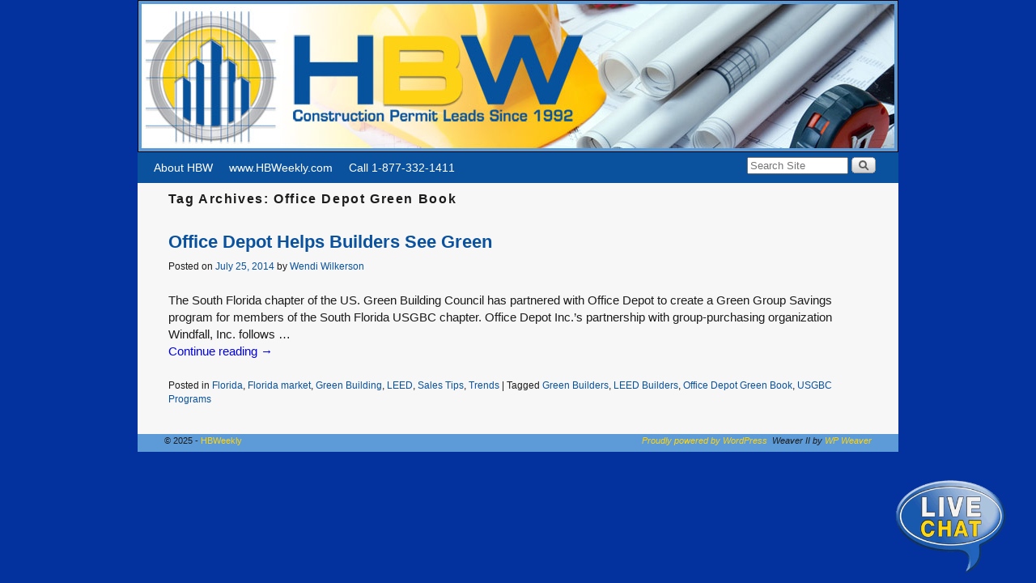

--- FILE ---
content_type: text/plain
request_url: https://www.google-analytics.com/j/collect?v=1&_v=j102&a=956155725&t=pageview&_s=1&dl=https%3A%2F%2Fblog.hbweekly.com%2Ftag%2Foffice-depot-green-book%2F&ul=en-us%40posix&dt=Office%20Depot%20Green%20Book%20%7C%20HBWeekly&sr=1280x720&vp=1280x720&_u=IEBAAEABAAAAACAAI~&jid=993512199&gjid=38279683&cid=376859665.1762333450&tid=UA-64455803-1&_gid=139264501.1762333450&_r=1&_slc=1&z=427834714
body_size: -450
content:
2,cG-025WQCBTHX